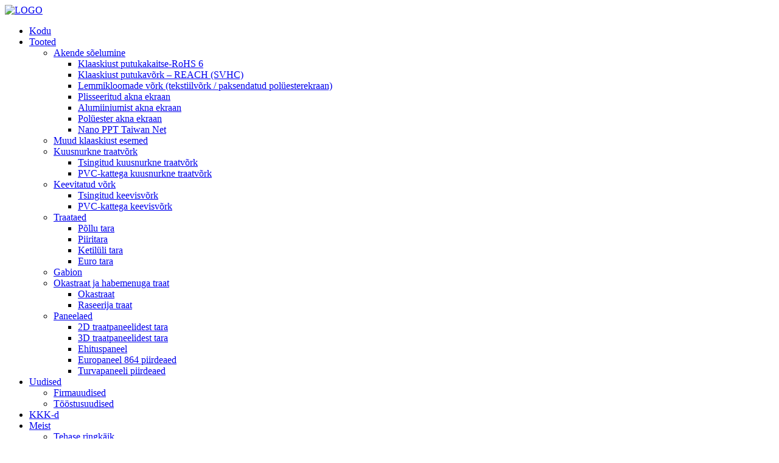

--- FILE ---
content_type: text/html
request_url: http://et.screenforwindow.com/gabion/
body_size: 7318
content:
<!DOCTYPE html> <html dir="ltr" lang="et"> <head> <title>Gabioni tehas – Hiina Gabioni tootjad, tarnijad</title> <meta http-equiv="Content-Type" content="text/html; charset=UTF-8" /> <meta name="viewport" content="width=device-width,initial-scale=1,minimum-scale=1,maximum-scale=1,user-scalable=no"> <script type="text/javascript" src="https://www.screenforwindow.com/style/global/js/jquery.min.js"></script> <link rel="apple-touch-icon-precomposed" href=""> <meta name="format-detection" content="telephone=no"> <meta name="apple-mobile-web-app-capable" content="yes"> <meta name="apple-mobile-web-app-status-bar-style" content="black"> <link href="//cdn.globalso.com/screenforwindow/style/global/style.css" rel="stylesheet"> <link href="//cdn.globalso.com/screenforwindow/style/public/public.css" rel="stylesheet">   <link rel="shortcut icon" href="//cdn.globalso.com/screenforwindow/Vertice-01.png" /> <link rel="canonical" href="https://www.screenforwindow.com/gabion/" /> <meta name="description" content="Gabionitootjad, tehased, Hiinast pärit tarnijad, me tegeleme tõsiselt, et toota ja käituda ausalt ning tänu klientidele teie majas ja välismaal xxx-tööstuses." /> <link href="//cdn.globalso.com/hide_search.css" rel="stylesheet"/><link href="//www.screenforwindow.com/style/et.html.css" rel="stylesheet"/></head> <body> <header class="head-wrapper">   <div class="tasking"></div>   <section class="layout">     <div class="logo"><span class="logo-img"><a href="/">             <img src="//cdn.globalso.com/screenforwindow/LOGO.png" alt="LOGO">             </a></span></div>   </section>   <nav class="nav-bar">     <div class="layout head-layout">       <div class="nav-wrap">         <ul class="gm-sep nav">           <li><a href="/">Kodu</a></li> <li class="current-menu-ancestor current-menu-parent"><a href="/products/">Tooted</a> <ul class="sub-menu"> 	<li><a href="/window-screening/">Akende sõelumine</a> 	<ul class="sub-menu"> 		<li><a href="/fiberglass-insect-screen-rohs-6/">Klaaskiust putukakaitse-RoHS 6</a></li> 		<li><a href="/fiberglass-insect-screen-reachsvhc/">Klaaskiust putukavõrk – REACH (SVHC)</a></li> 		<li><a href="/pet-mesh-textilene-net-thickened-polyester-screen/">Lemmikloomade võrk (tekstiilvõrk / paksendatud polüesterekraan)</a></li> 		<li><a href="/pleated-window-screen/">Plisseeritud akna ekraan</a></li> 		<li><a href="/aluminum-window-screen/">Alumiiniumist akna ekraan</a></li> 		<li><a href="/polyester-window-screen/">Polüester akna ekraan</a></li> 		<li><a href="/nano-ppt-taiwan-net/">Nano PPT Taiwan Net</a></li> 	</ul> </li> 	<li><a href="/other-fiberglass-items/">Muud klaaskiust esemed</a></li> 	<li><a href="/hexagonal-wire-netting/">Kuusnurkne traatvõrk</a> 	<ul class="sub-menu"> 		<li><a href="/galvanized-hexagonal-wire-netting/">Tsingitud kuusnurkne traatvõrk</a></li> 		<li><a href="/pvc-coated-hexagonal-wire-netting/">PVC-kattega kuusnurkne traatvõrk</a></li> 	</ul> </li> 	<li><a href="/welded-mesh/">Keevitatud võrk</a> 	<ul class="sub-menu"> 		<li><a href="/galvanized-welded-mesh/">Tsingitud keevisvõrk</a></li> 		<li><a href="/pvc-coated-welded-mesh/">PVC-kattega keevisvõrk</a></li> 	</ul> </li> 	<li><a href="/wire-fence/">Traataed</a> 	<ul class="sub-menu"> 		<li><a href="/field-fence/">Põllu tara</a></li> 		<li><a href="/border-fence/">Piiritara</a></li> 		<li><a href="/chain-link-fence/">Ketilüli tara</a></li> 		<li><a href="/euro-fence/">Euro tara</a></li> 	</ul> </li> 	<li class="nav-current"><a href="/gabion/">Gabion</a></li> 	<li><a href="/barbed-wirerazor-wire/">Okastraat ja habemenuga traat</a> 	<ul class="sub-menu"> 		<li><a href="/barbed-wire/">Okastraat</a></li> 		<li><a href="/razor-wire/">Raseerija traat</a></li> 	</ul> </li> 	<li><a href="/panel-fence/">Paneelaed</a> 	<ul class="sub-menu"> 		<li><a href="/2d-wire-panel-fence/">2D traatpaneelidest tara</a></li> 		<li><a href="/3d-wire-panel-fence/">3D traatpaneelidest tara</a></li> 		<li><a href="/building-panel/">Ehituspaneel</a></li> 		<li><a href="/euro-panel-864-fence/">Europaneel 864 piirdeaed</a></li> 		<li><a href="/security-panel-fence/">Turvapaneeli piirdeaed</a></li> 	</ul> </li> </ul> </li> <li><a href="/news/">Uudised</a> <ul class="sub-menu"> 	<li><a href="/news_catalog/company-news/">Firmauudised</a></li> 	<li><a href="/news_catalog/industry-news/">Tööstusuudised</a></li> </ul> </li> <li><a href="/faqs/">KKK-d</a></li> <li><a href="/about-us-2/">Meist</a> <ul class="sub-menu"> 	<li><a href="/factory-tour/">Tehase ringkäik</a></li> </ul> </li> <li><a href="/contact-us/">Võta meiega ühendust</a></li>         </ul>       </div>       <div class="head-search">         <div class="head-search-form">           <form  action="/search.php" method="get">             <input class="search-ipt" type="text" placeholder="search" name="s" id="s" />             <input type="hidden" name="cat" value="490"/>             <input class="search-btn" type="submit" id="searchsubmit" value="&#xf002;" />           </form>         </div>         <span class="search-toggle"></span> </div>       <div class="change-language ensemble">   <div class="change-language-info">     <div class="change-language-title medium-title">        <div class="language-flag language-flag-en"><a href="https://www.screenforwindow.com/"><b class="country-flag"></b><span>English</span> </a></div>        <b class="language-icon"></b>      </div> 	<div class="change-language-cont sub-content">         <div class="empty"></div>     </div>   </div> </div> <!--theme152-->    </div>   </nav> </header>     	     	<nav class="path-bar">           <ul class="path-nav">              <li> <a itemprop="breadcrumb" href="/">Kodu</a></li><li> <a itemprop="breadcrumb" href="/products/" title="Products">Tooted</a> </li><li> <a href="#">Gabion</a></li>           </ul>        </nav>  <section class="layout page_content main_content">     	 <aside class="aside"> <section class="aside-wrap">            <section class="side-widget">              <div class="side-tit-bar">                 <h4 class="side-tit">Kategooriad</h4>              </div>               <ul class="side-cate">                <li><a href="/window-screening/">Akende sõelumine</a> <ul class="sub-menu"> 	<li><a href="/fiberglass-insect-screen-rohs-6/">Klaaskiust putukakaitse-RoHS 6</a></li> 	<li><a href="/fiberglass-insect-screen-reachsvhc/">Klaaskiust putukavõrk – REACH (SVHC)</a></li> 	<li><a href="/pet-mesh-textilene-net-thickened-polyester-screen/">Lemmikloomade võrk (tekstiilvõrk / paksendatud polüesterekraan)</a></li> 	<li><a href="/pleated-window-screen/">Plisseeritud akna ekraan</a></li> 	<li><a href="/aluminum-window-screen/">Alumiiniumist akna ekraan</a></li> 	<li><a href="/polyester-window-screen/">Polüester akna ekraan</a></li> 	<li><a href="/nano-ppt-taiwan-net/">Nano PPT Taiwan Net</a></li> </ul> </li> <li><a href="/other-fiberglass-items/">Muud klaaskiust esemed</a></li> <li><a href="/welded-mesh/">Keevitatud võrk</a> <ul class="sub-menu"> 	<li><a href="/galvanized-welded-mesh/">Tsingitud keevisvõrk</a></li> 	<li><a href="/pvc-coated-welded-mesh/">PVC-kattega keevisvõrk</a></li> </ul> </li> <li><a href="/hexagonal-wire-netting/">Kuusnurkne traatvõrk</a> <ul class="sub-menu"> 	<li><a href="/galvanized-hexagonal-wire-netting/">Tsingitud kuusnurkne traatvõrk</a></li> 	<li><a href="/pvc-coated-hexagonal-wire-netting/">PVC-kattega kuusnurkne traatvõrk</a></li> </ul> </li> <li><a href="/wire-fence/">Traataed</a> <ul class="sub-menu"> 	<li><a href="/border-fence/">Piiritara</a></li> 	<li><a href="/chain-link-fence/">Ketilüli tara</a></li> 	<li><a href="/euro-fence/">Euro tara</a></li> 	<li><a href="/field-fence/">Põllu tara</a></li> </ul> </li> <li class="nav-current"><a href="/gabion/">Gabion</a></li> <li><a href="/barbed-wirerazor-wire/">Okastraat ja habemenuga traat</a> <ul class="sub-menu"> 	<li><a href="/barbed-wire/">Okastraat</a></li> 	<li><a href="/razor-wire/">Raseerija traat</a></li> </ul> </li> <li><a href="/panel-fence/">Paneelaed</a> <ul class="sub-menu"> 	<li><a href="/2d-wire-panel-fence/">2D traatpaneelidest tara</a></li> 	<li><a href="/3d-wire-panel-fence/">3D traatpaneelidest tara</a></li> 	<li><a href="/building-panel/">Ehituspaneel</a></li> 	<li><a href="/euro-panel-864-fence/">Europaneel 864 piirdeaed</a></li> 	<li><a href="/security-panel-fence/">Turvapaneeli piirdeaed</a></li> </ul> </li>                 </ul>                 </section>  		  <div class="side-widget">                 <div class="side-tit-bar">                 <h2 class="side-tit">Soovitatavad tooted</h2>                 </div>                 <div class="side-product-items">                 <span  class="btn-prev"></span>          			<div class="items_content">                      <ul class="gm-sep"> <li class="side_product_item"><figure>                              <a  class="item-img" href="/fiberglass-insect-screen-rohs-6-fiberglass-invisible-screen-product/"><img src="//cdn.globalso.com/screenforwindow/800x800-5.jpg" alt="Klaaskiust putukakaitse-RoHS 6 (klaaskiust nähtamatu ekraan)"></a>                               <figcaption><a href="/fiberglass-insect-screen-rohs-6-fiberglass-invisible-screen-product/">Klaaskiust putukakaitse-RoHS 6 ( Klaaskiust Invisib...</a></figcaption>                           </figure>                           </li>                         <li class="side_product_item"><figure>                              <a  class="item-img" href="/fiberglass-insect-screen-reachsvhc-fiberglass-invisible-screen-product/"><img src="//cdn.globalso.com/screenforwindow/800x800-41.jpg" alt="Klaaskiust putukavõrk – REACH(SVHC) (klaaskiust nähtamatu ekraan)"></a>                               <figcaption><a href="/fiberglass-insect-screen-reachsvhc-fiberglass-invisible-screen-product/">Klaaskiust putukakaitse – REACH(SVHC) (kiud...</a></figcaption>                           </figure>                           </li>                         <li class="side_product_item"><figure>                              <a  class="item-img" href="/pet-mesh-textilene-net-thickened-polyester-screen-product/"><img src="//cdn.globalso.com/screenforwindow/800x800-61.jpg" alt="Lemmikloomade võrk (tekstiilvõrk / paksendatud polüesterekraan)"></a>                               <figcaption><a href="/pet-mesh-textilene-net-thickened-polyester-screen-product/">Lemmikloomade võrk (tekstiilvõrk / paksendatud polüesterekraan)</a></figcaption>                           </figure>                           </li>                         <li class="side_product_item"><figure>                              <a  class="item-img" href="/pleated-window-screen-product/"><img src="//cdn.globalso.com/screenforwindow/2-800x800-2.jpg" alt="Plisseeritud aknaekraan"></a>                               <figcaption><a href="/pleated-window-screen-product/">Plisseeritud aknaekraan</a></figcaption>                           </figure>                           </li>                         <li class="side_product_item"><figure>                              <a  class="item-img" href="/aluminum-window-screen-product/"><img src="//cdn.globalso.com/screenforwindow/IMG_34591.jpg" alt="Alumiiniumist akna ekraan"></a>                               <figcaption><a href="/aluminum-window-screen-product/">Alumiiniumist akna ekraan</a></figcaption>                           </figure>                           </li>                         <li class="side_product_item"><figure>                              <a  class="item-img" href="/galvanized-steel-weave-poultry-netting-hexagonal-wire-mesh-chien-wire-mesh-product/"><img src="//cdn.globalso.com/screenforwindow/100023.jpg" alt="Tsingitud terasest punutud linnulihavõrk kuusnurkne traatvõrk Chien traatvõrk"></a>                               <figcaption><a href="/galvanized-steel-weave-poultry-netting-hexagonal-wire-mesh-chien-wire-mesh-product/">Tsingitud terasest kootud linnulihavõrgust kuusnurkne traat...</a></figcaption>                           </figure>                           </li>                                                                </ul>                  </div>                 <span  class="btn-next"></span>                 </div>             </div> 		   </section> 	  </aside>           <section class="main">        <div class="main-tit-bar">                  <h1 class="title">Gabion</h1>                  <div class="share-this">                  	  <div class="addthis_sharing_toolbox"></div>                  </div>                  <div class="clear"></div>               </div>                     <div class="product-list">                 <ul class="product_list_items">    <li class="product_list_item">             <figure>               <span class="item_img"><img src="//cdn.globalso.com/screenforwindow/100019.jpg" alt="Gabion Box - Iron Wire Weave jõekanali remont"><a href="/gabion-box-iron-wire-weave-river-channel-repair-product/" title="Gabion Box -Iron Wire Weave River Channel Repair"></a> </span>               <figcaption> 			  <div class="item_information">                      <h3 class="item_title"><a href="/gabion-box-iron-wire-weave-river-channel-repair-product/" title="Gabion Box -Iron Wire Weave River Channel Repair">Gabion Box - Iron Wire Weave jõekanali remont</a></h3>                 <div class="item_info"><p><strong>Materjal</strong>: tsingitud raudtraat, PVC-kattega traat</p> <div><strong>Traat</strong> <strong>Paksus</strong>: 2,0-4,0 mm</div> <div></div> <div><strong>Koht</strong> <strong>of</strong> <strong>Päritolu</strong>: Hebei, Hiina</div> <div></div> <div><strong>Makse</strong> <strong>Tingimused</strong>: TT, LC, muud</div> </div>                 </div>                 <div class="product_btns">                   <a href="javascript:" class="priduct_btn_inquiry add_email12">päring</a><a href="/gabion-box-iron-wire-weave-river-channel-repair-product/" class="priduct_btn_detail">detail</a>                 </div>               </figcaption>             </figure>           </li>          </ul>        </div>            <div class="page-bar">          <div class="pages"></div>       </div>    </section>   </section> <footer class="foot-wrapper">         <section class="foot-bar">             <div class="layout foot-layout">                 <div class="foot-left">                     <ul class="foot-bar-item foot-social">                        <li><a target="_blank" href=""><img src="//cdn.globalso.com/screenforwindow/sns01.png" alt="sns01"></a></li> <li><a target="_blank" href=""><img src="//cdn.globalso.com/screenforwindow/sns02.png" alt="sns02"></a></li> <li><a target="_blank" href=""><img src="//cdn.globalso.com/screenforwindow/sns03.png" alt="sns03"></a></li> <li><a target="_blank" href=""><img src="//cdn.globalso.com/screenforwindow/sns05.png" alt="sns05"></a></li>                     </ul>                 </div>                 <div class="foot-info">                     <div class="foot-copyright">© Autoriõigus - 2010-2022 : Kõik õigused kaitstud.<script type="text/javascript" src="//www.globalso.site/livechat.js"></script>                    <a href="/featured/">Kuumad tooted</a> - <a href="/sitemap.xml">Saidikaart</a> - <a href="/">AMP mobiil</a>                     </div>                     <ul class="foot-nav">                        <li><a href="/contact-us/">Võta meiega ühendust</a></li> <li><a href="/news_catalog/news/">Uudised</a></li> <li><a href="/about-us-2/">Meist</a></li>                     </ul>                 </div>             </div>         </section>     </footer>                                                <aside class="scrollsidebar" id="scrollsidebar">    <section class="side_content">     <div class="side_list">     	<header class="hd"><img src="//cdn.globalso.com/title_pic.png" alt="Internetis Inuiry"/></header>         <div class="cont"> 		<li><a class="email" href="javascript:" onclick="showMsgPop();">Saada email</a></li>  	     </div> 		                       <div class="side_title"><a  class="close_btn"><span>x</span></a></div>     </div>   </section>   <div class="show_btn"></div> </aside>             <section class="inquiry-pop-bd">            <section class="inquiry-pop">                 <i class="ico-close-pop" onclick="hideMsgPop();"></i>  <script type="text/javascript" src="//www.globalso.site/form.js"></script>            </section> </section>  <script type="text/javascript" src="//cdn.globalso.com/screenforwindow/style/global/js/common.js"></script> <script type="text/javascript" src="//cdn.globalso.com/screenforwindow/style/public/public.js"></script><!--[if lt IE 9]><script src="https://www.screenforwindow.com/style/global/js/html5.js"></script><![endif]--> <script type="text/javascript">

if(typeof jQuery == 'undefined' || typeof jQuery.fn.on == 'undefined') {
	document.write('<script src="https://www.screenforwindow.com/wp-content/plugins/bb-plugin/js/jquery.js"><\/script>');
	document.write('<script src="https://www.screenforwindow.com/wp-content/plugins/bb-plugin/js/jquery.migrate.min.js"><\/script>');
}

</script><link rel='stylesheet' id='fl-builder-layout-1354-css'  href='https://www.screenforwindow.com/uploads/bb-plugin/cache/1354-layout.css?ver=4721a5596eef4377b1e3bb635d8c4da4' type='text/css' media='all' />   <script type='text/javascript' src='https://www.screenforwindow.com/uploads/bb-plugin/cache/1354-layout.js?ver=4721a5596eef4377b1e3bb635d8c4da4'></script> <script type="text/javascript" src="//cdn.goodao.net/style/js/translator-dropdown.js?ver=1.11"></script><script type="text/javascript">/*<![CDATA[*/var _prisna_translate=_prisna_translate||{languages:["en","fr","es","de","ru","ar","ko","ja","it","pt","ga","da","id","tr","sv","ro","pl","cs","eu","ca","eo","hi","el","ms","sr","sw","th","vi","cy","sk","lv","mt","hu","gl","gu","et","bn","sq","be","nl","tl","is","ht","lt","no","sl","ta","uk","yi","ur","te","fa","mk","kn","iw","fi","hr","bg","az","ka","af","st","si","so","su","tg","uz","yo","zu","pa","jw","kk","km","ceb","ny","lo","la","mg","ml","mi","mn","mr","my","ne","ig","hmn","ha","bs","hy","zh-TW","zh-CN","am","fy","co","ku","ps","lb","ky","sm","gd","sn","sd","xh","haw"],scrollBarLanguages:"15",flags:false,shortNames:true,targetSelector:"body,title",locationWidget:false,location:".transall",translateAttributes:true,translateTitleAttribute:true,translateAltAttribute:true,translatePlaceholderAttribute:true,translateMetaTags:"keywords,description,og:title,og:description,og:locale,og:url",localStorage:true,localStorageExpires:"1",backgroundColor:"transparent",fontColor:"transparent",nativeLanguagesNames:{"id":"Bahasa Indonesia","bs":"\u0431\u043e\u0441\u0430\u043d\u0441\u043a\u0438","my":"\u1019\u103c\u1014\u103a\u1019\u102c\u1018\u102c\u101e\u102c","kk":"\u049a\u0430\u0437\u0430\u049b","km":"\u1797\u17b6\u179f\u17b6\u1781\u17d2\u1798\u17c2\u179a","lo":"\u0e9e\u0eb2\u0eaa\u0eb2\u0ea5\u0eb2\u0ea7","mn":"\u041c\u043e\u043d\u0433\u043e\u043b \u0445\u044d\u043b","tg":"\u0422\u043e\u04b7\u0438\u043a\u04e3","ca":"Catal\u00e0","uz":"O\u02bbzbekcha","yo":"\u00c8d\u00e8 Yor\u00f9b\u00e1","si":"\u0dc3\u0dd2\u0d82\u0dc4\u0dbd","ne":"\u0928\u0947\u092a\u093e\u0932\u0940","pa":"\u0a2a\u0a70\u0a1c\u0a3e\u0a2c\u0a40","cs":"\u010ce\u0161tina","mr":"\u092e\u0930\u093e\u0920\u0940","ml":"\u0d2e\u0d32\u0d2f\u0d3e\u0d33\u0d02","hy":"\u0570\u0561\u0575\u0565\u0580\u0565\u0576","da":"Dansk","de":"Deutsch","es":"Espa\u00f1ol","fr":"Fran\u00e7ais","hr":"Hrvatski","it":"Italiano","lv":"Latvie\u0161u","lt":"Lietuvi\u0173","hu":"Magyar","nl":"Nederlands","no":"Norsk\u200e","pl":"Polski","pt":"Portugu\u00eas","ro":"Rom\u00e2n\u0103","sk":"Sloven\u010dina","sl":"Sloven\u0161\u010dina","fi":"Suomi","sv":"Svenska","tr":"T\u00fcrk\u00e7e","vi":"Ti\u1ebfng Vi\u1ec7t","el":"\u0395\u03bb\u03bb\u03b7\u03bd\u03b9\u03ba\u03ac","ru":"\u0420\u0443\u0441\u0441\u043a\u0438\u0439","sr":"\u0421\u0440\u043f\u0441\u043a\u0438","uk":"\u0423\u043a\u0440\u0430\u0457\u043d\u0441\u044c\u043a\u0430","bg":"\u0411\u044a\u043b\u0433\u0430\u0440\u0441\u043a\u0438","iw":"\u05e2\u05d1\u05e8\u05d9\u05ea","ar":"\u0627\u0644\u0639\u0631\u0628\u064a\u0629","fa":"\u0641\u0627\u0631\u0633\u06cc","hi":"\u0939\u093f\u0928\u094d\u0926\u0940","tl":"Tagalog","th":"\u0e20\u0e32\u0e29\u0e32\u0e44\u0e17\u0e22","mt":"Malti","sq":"Shqip","eu":"Euskara","bn":"\u09ac\u09be\u0982\u09b2\u09be","be":"\u0431\u0435\u043b\u0430\u0440\u0443\u0441\u043a\u0430\u044f \u043c\u043e\u0432\u0430","et":"Eesti Keel","gl":"Galego","ka":"\u10e5\u10d0\u10e0\u10d7\u10e3\u10da\u10d8","gu":"\u0a97\u0ac1\u0a9c\u0ab0\u0abe\u0aa4\u0ac0","ht":"Krey\u00f2l Ayisyen","is":"\u00cdslenska","ga":"Gaeilge","kn":"\u0c95\u0ca8\u0ccd\u0ca8\u0ca1","mk":"\u043c\u0430\u043a\u0435\u0434\u043e\u043d\u0441\u043a\u0438","ms":"Bahasa Melayu","sw":"Kiswahili","yi":"\u05f2\u05b4\u05d3\u05d9\u05e9","ta":"\u0ba4\u0bae\u0bbf\u0bb4\u0bcd","te":"\u0c24\u0c46\u0c32\u0c41\u0c17\u0c41","ur":"\u0627\u0631\u062f\u0648","cy":"Cymraeg","zh-CN":"\u4e2d\u6587\uff08\u7b80\u4f53\uff09\u200e","zh-TW":"\u4e2d\u6587\uff08\u7e41\u9ad4\uff09\u200e","ja":"\u65e5\u672c\u8a9e","ko":"\ud55c\uad6d\uc5b4","am":"\u12a0\u121b\u122d\u129b","haw":"\u014clelo Hawai\u02bbi","ky":"\u043a\u044b\u0440\u0433\u044b\u0437\u0447\u0430","lb":"L\u00ebtzebuergesch","ps":"\u067e\u069a\u062a\u0648\u200e","sd":"\u0633\u0646\u068c\u064a"},home:"\/",clsKey: "3bf380c55f2f34fb99c0c54863ff3e57"};/*]]>*/</script><script>
function getCookie(name) {
    var arg = name + "=";
    var alen = arg.length;
    var clen = document.cookie.length;
    var i = 0;
    while (i < clen) {
        var j = i + alen;
        if (document.cookie.substring(i, j) == arg) return getCookieVal(j);
        i = document.cookie.indexOf(" ", i) + 1;
        if (i == 0) break;
    }
    return null;
}
function setCookie(name, value) {
    var expDate = new Date();
    var argv = setCookie.arguments;
    var argc = setCookie.arguments.length;
    var expires = (argc > 2) ? argv[2] : null;
    var path = (argc > 3) ? argv[3] : null;
    var domain = (argc > 4) ? argv[4] : null;
    var secure = (argc > 5) ? argv[5] : false;
    if (expires != null) {
        expDate.setTime(expDate.getTime() + expires);
    }
    document.cookie = name + "=" + escape(value) + ((expires == null) ? "": ("; expires=" + expDate.toUTCString())) + ((path == null) ? "": ("; path=" + path)) + ((domain == null) ? "": ("; domain=" + domain)) + ((secure == true) ? "; secure": "");
}
function getCookieVal(offset) {
    var endstr = document.cookie.indexOf(";", offset);
    if (endstr == -1) endstr = document.cookie.length;
    return unescape(document.cookie.substring(offset, endstr));
}

var firstshow = 0;
var cfstatshowcookie = getCookie('easyiit_stats');
if (cfstatshowcookie != 1) {
    a = new Date();
    h = a.getHours();
    m = a.getMinutes();
    s = a.getSeconds();
    sparetime = 1000 * 60 * 60 * 24 * 1 - (h * 3600 + m * 60 + s) * 1000 - 1;
    setCookie('easyiit_stats', 1, sparetime, '/');
    firstshow = 1;
}
if (!navigator.cookieEnabled) {
    firstshow = 0;
}
var referrer = escape(document.referrer);
var currweb = escape(location.href);
var screenwidth = screen.width;
var screenheight = screen.height;
var screencolordepth = screen.colorDepth;
$(function($){
   $.get("https://www.screenforwindow.com/statistic.php", { action:'stats_init', assort:0, referrer:referrer, currweb:currweb , firstshow:firstshow ,screenwidth:screenwidth, screenheight: screenheight, screencolordepth: screencolordepth, ranstr: Math.random()},function(data){}, "json");
			
});
</script> </body> </html><!-- Globalso Cache file was created in 0.47279810905457 seconds, on 08-08-22 14:33:34 -->

--- FILE ---
content_type: text/css
request_url: https://www.screenforwindow.com/uploads/bb-plugin/cache/1354-layout.css?ver=4721a5596eef4377b1e3bb635d8c4da4
body_size: 4721
content:
.fl-builder-content *,.fl-builder-content *:before,.fl-builder-content *:after {-webkit-box-sizing: border-box;-moz-box-sizing: border-box;box-sizing: border-box;}.fl-row:before,.fl-row:after,.fl-row-content:before,.fl-row-content:after,.fl-col-group:before,.fl-col-group:after,.fl-col:before,.fl-col:after,.fl-module:before,.fl-module:after,.fl-module-content:before,.fl-module-content:after {display: table;content: " ";}.fl-row:after,.fl-row-content:after,.fl-col-group:after,.fl-col:after,.fl-module:after,.fl-module-content:after {clear: both;}.fl-row,.fl-row-content,.fl-col-group,.fl-col,.fl-module,.fl-module-content {zoom:1;}.fl-clear {clear: both;}.fl-clearfix:before,.fl-clearfix:after {display: table;content: " ";}.fl-clearfix:after {clear: both;}.fl-clearfix {zoom:1;}.fl-visible-medium,.fl-visible-medium-mobile,.fl-visible-mobile,.fl-col-group .fl-visible-medium.fl-col,.fl-col-group .fl-visible-medium-mobile.fl-col,.fl-col-group .fl-visible-mobile.fl-col {display: none;}.fl-row,.fl-row-content {margin-left: auto;margin-right: auto;}.fl-row-content-wrap {position: relative;}.fl-builder-mobile .fl-row-bg-photo .fl-row-content-wrap {background-attachment: scroll;}.fl-row-bg-video,.fl-row-bg-video .fl-row-content {position: relative;}.fl-row-bg-video .fl-bg-video {bottom: 0;left: 0;overflow: hidden;position: absolute;right: 0;top: 0;}.fl-row-bg-video .fl-bg-video video {bottom: 0;left: 0px;position: absolute;right: 0;top: 0px;}.fl-row-bg-video .fl-bg-video iframe {pointer-events: none;width: 100vw;height: 56.25vw; min-height: 100vh;min-width: 177.77vh; position: absolute;top: 50%;left: 50%;transform: translate(-50%, -50%);}.fl-bg-video-fallback {background-position: 50% 50%;background-repeat: no-repeat;background-size: cover;bottom: 0px;left: 0px;position: absolute;right: 0px;top: 0px;}.fl-row-bg-slideshow,.fl-row-bg-slideshow .fl-row-content {position: relative;}.fl-row .fl-bg-slideshow {bottom: 0;left: 0;overflow: hidden;position: absolute;right: 0;top: 0;z-index: 0;}.fl-builder-edit .fl-row .fl-bg-slideshow * {bottom: 0;height: auto !important;left: 0;position: absolute !important;right: 0;top: 0;}.fl-row-bg-overlay .fl-row-content-wrap:after {content: '';display: block;position: absolute;top: 0;right: 0;bottom: 0;left: 0;z-index: 0;}.fl-row-bg-overlay .fl-row-content {position: relative;z-index: 1;}.fl-row-full-height .fl-row-content-wrap {display: -webkit-box;display: -webkit-flex;display: -ms-flexbox;display: flex;min-height: 100vh;}.fl-row-full-height .fl-row-content {-webkit-box-flex: 1 1 auto; -moz-box-flex: 1 1 auto;-webkit-flex: 1 1 auto;-ms-flex: 1 1 auto;flex: 1 1 auto;}.fl-row-full-height .fl-row-full-width.fl-row-content {max-width: 100%;width: 100%;}.fl-builder-ie-11 .fl-row-full-height .fl-row-content-wrap {height: 1px;}.fl-builder-ie-11 .fl-row-full-height .fl-row-content {flex: 0 0 auto;flex-basis: 100%;margin: 0;}.fl-row-full-height.fl-row-align-center .fl-row-content-wrap {align-items: center;justify-content: center;-webkit-align-items: center;-webkit-box-align: center;-webkit-box-pack: center;-webkit-justify-content: center;-ms-flex-align: center;-ms-flex-pack: center;}@media all and (device-width: 768px) and (device-height: 1024px) and (orientation:portrait){.fl-row-full-height .fl-row-content-wrap{min-height: 1024px;}}@media all and (device-width: 1024px) and (device-height: 768px) and (orientation:landscape){.fl-row-full-height .fl-row-content-wrap{min-height: 768px;}}@media screen and (device-aspect-ratio: 40/71) {.fl-row-full-height .fl-row-content-wrap {min-height: 500px;}}.fl-col-group-equal-height,.fl-col-group-equal-height .fl-col,.fl-col-group-equal-height .fl-col-content{display: -webkit-box;display: -webkit-flex;display: -ms-flexbox;display: flex;}.fl-col-group-equal-height{-webkit-flex-wrap: wrap;-ms-flex-wrap: wrap;flex-wrap: wrap;}.fl-col-group-equal-height .fl-col,.fl-col-group-equal-height .fl-col-content{-webkit-box-flex: 1 1 auto; -moz-box-flex: 1 1 auto;-webkit-flex: 1 1 auto;-ms-flex: 1 1 auto;flex: 1 1 auto;}.fl-col-group-equal-height .fl-col-content{-webkit-box-orient: vertical; -webkit-box-direction: normal;-webkit-flex-direction: column;-ms-flex-direction: column;flex-direction: column; flex-shrink: 1; min-width: 1px; max-width: 100%;width: 100%;}.fl-col-group-equal-height:before,.fl-col-group-equal-height .fl-col:before,.fl-col-group-equal-height .fl-col-content:before,.fl-col-group-equal-height:after,.fl-col-group-equal-height .fl-col:after,.fl-col-group-equal-height .fl-col-content:after{content: none;}.fl-col-group-equal-height.fl-col-group-align-center .fl-col-content {align-items: center;justify-content: center;-webkit-align-items: center;-webkit-box-align: center;-webkit-box-pack: center;-webkit-justify-content: center;-ms-flex-align: center;-ms-flex-pack: center;}.fl-col-group-equal-height.fl-col-group-align-bottom .fl-col-content {justify-content: flex-end;-webkit-justify-content: flex-end;-webkit-box-align: end;-webkit-box-pack: end;-ms-flex-pack: end;}.fl-col-group-equal-height.fl-col-group-align-center .fl-module,.fl-col-group-equal-height.fl-col-group-align-center .fl-col-group {width: 100%;}.fl-builder-ie-11 .fl-col-group-equal-height .fl-module,.fl-col-group-equal-height.fl-col-group-align-center .fl-col-group{min-height: 1px;}.fl-col {float: left;min-height: 1px;}.fl-col-bg-overlay .fl-col-content {position: relative;}.fl-col-bg-overlay .fl-col-content:after {content: '';display: block;position: absolute;top: 0;right: 0;bottom: 0;left: 0;z-index: 0;}.fl-col-bg-overlay .fl-module {position: relative;z-index: 2;}.fl-module img {max-width: 100%;} .fl-builder-module-template {margin: 0 auto;max-width: 1100px;padding: 20px;}.fl-builder-content a.fl-button,.fl-builder-content a.fl-button:visited {border-radius: 4px;-moz-border-radius: 4px;-webkit-border-radius: 4px;display: inline-block;font-size: 16px;font-weight: normal;line-height: 18px;padding: 12px 24px;text-decoration: none;text-shadow: none;}.fl-builder-content .fl-button:hover {text-decoration: none;}.fl-builder-content .fl-button:active {position: relative;top: 1px;}.fl-builder-content .fl-button-width-full .fl-button {display: block;text-align: center;}.fl-builder-content .fl-button-width-custom .fl-button {display: inline-block;text-align: center;max-width: 100%;}.fl-builder-content .fl-button-left {text-align: left;}.fl-builder-content .fl-button-center {text-align: center;}.fl-builder-content .fl-button-right {text-align: right;}.fl-builder-content .fl-button i {font-size: 1.3em;height: auto;margin-right:8px;vertical-align: middle;width: auto;}.fl-builder-content .fl-button i.fl-button-icon-after {margin-left: 8px;margin-right: 0;}.fl-builder-content .fl-button-has-icon .fl-button-text {vertical-align: middle;}.fl-icon-wrap {display: inline-block;}.fl-icon {display: table-cell;vertical-align: middle;}.fl-icon a {text-decoration: none;}.fl-icon i {float: left;}.fl-icon i:before {border: none !important;}.fl-icon-text {display: table-cell;text-align: left;padding-left: 15px;vertical-align: middle;}.fl-icon-text *:last-child {margin: 0 !important;padding: 0 !important;}.fl-icon-text a {text-decoration: none;}.fl-photo {line-height: 0;position: relative;}.fl-photo-align-left {text-align: left;}.fl-photo-align-center {text-align: center;}.fl-photo-align-right {text-align: right;}.fl-photo-content {display: inline-block;line-height: 0;position: relative;max-width: 100%;}.fl-photo-img-svg {width: 100%;}.fl-photo-content img {display: inline;height: auto !important;max-width: 100%;width: auto !important;}.fl-photo-crop-circle img {-webkit-border-radius: 100%;-moz-border-radius: 100%;border-radius: 100%;}.fl-photo-caption {font-size: 13px;line-height: 18px;overflow: hidden;text-overflow: ellipsis;white-space: nowrap;}.fl-photo-caption-below {padding-bottom: 20px;padding-top: 10px;}.fl-photo-caption-hover {background: rgba(0,0,0,0.7);bottom: 0;color: #fff;left: 0;opacity: 0;filter: alpha(opacity = 0);padding: 10px 15px;position: absolute;right: 0;-webkit-transition:opacity 0.3s ease-in;-moz-transition:opacity 0.3s ease-in;transition:opacity 0.3s ease-in;}.fl-photo-content:hover .fl-photo-caption-hover {opacity: 100;filter: alpha(opacity = 100);}.fl-builder-pagination {padding: 40px 0;}.fl-builder-pagination ul.page-numbers {list-style: none;margin: 0;padding: 0;text-align: center;}.fl-builder-pagination li {display: inline-block;list-style: none;margin: 0;padding: 0;}.fl-builder-pagination li a.page-numbers,.fl-builder-pagination li span.page-numbers {border: 1px solid #e6e6e6;display: inline-block;padding: 5px 10px;margin: 0 0 5px;}.fl-builder-pagination li a.page-numbers:hover,.fl-builder-pagination li span.current {background: #f5f5f5;text-decoration: none;}.fl-slideshow,.fl-slideshow * {-webkit-box-sizing: content-box;-moz-box-sizing: content-box;box-sizing: content-box;}.fl-slideshow .fl-slideshow-image img {max-width: none !important;}.fl-slideshow-social {line-height: 0 !important;}.fl-slideshow-social * {margin: 0 !important;}.fl-builder-content .bx-wrapper .bx-viewport {background: transparent;border: none;box-shadow: none;-moz-box-shadow: none;-webkit-box-shadow: none;left: 0;}.mfp-wrap button.mfp-arrow,.mfp-wrap button.mfp-arrow:active, .mfp-wrap button.mfp-arrow:hover, .mfp-wrap button.mfp-arrow:focus {background: transparent !important;border: none !important;outline: none;position: absolute;top: 50%;box-shadow: none !important;-moz-box-shadow: none !important;-webkit-box-shadow: none !important;}.mfp-wrap .mfp-close,.mfp-wrap .mfp-close:active,.mfp-wrap .mfp-close:hover,.mfp-wrap .mfp-close:focus {background: transparent !important;border: none !important;outline: none;position: absolute;top: 0;box-shadow: none !important;-moz-box-shadow: none !important;-webkit-box-shadow: none !important;}.admin-bar .mfp-wrap .mfp-close,.admin-bar .mfp-wrap .mfp-close:active,.admin-bar .mfp-wrap .mfp-close:hover,.admin-bar .mfp-wrap .mfp-close:focus {top: 32px!important;}img.mfp-img {padding: 0;}.mfp-counter {display: none;}.mfp-wrap .mfp-preloader.fa {font-size: 30px;}.fl-form-field {margin-bottom: 15px;}.fl-form-field input.fl-form-error {border-color: #DD6420;}.fl-form-error-message {clear: both;color: #DD6420;display: none;padding-top: 8px;font-size: 12px;font-weight: lighter;}.fl-form-button-disabled {opacity: 0.5;}.fl-animation {opacity: 0;}.fl-builder-mobile .fl-animation,.fl-builder-edit .fl-animation,.fl-animated {opacity: 1;}.fl-animated.fl-fade-in {animation: fl-fade-in 1s ease-out;-webkit-animation: fl-fade-in 1s ease-out;-moz-animation: fl-fade-in 1s ease-out;}@keyframes fl-fade-in {0% { opacity: 0; }100% { opacity: 1; }}@-webkit-keyframes fl-fade-in {0% { opacity: 0; }100% { opacity: 1; }}@-moz-keyframes fl-fade-in {0% { opacity: 0; }100% { opacity: 1; }}.fl-animated.fl-slide-left {animation: fl-slide-left 1s ease-out;-webkit-animation: fl-slide-left 1s ease-out;-moz-animation: fl-slide-left 1s ease-out;}@keyframes fl-slide-left {0% { opacity: 0; transform: translateX(10%); }100% { opacity: 1; transform: translateX(0%); }}@-webkit-keyframes fl-slide-left {0% { opacity: 0; -webkit-transform: translateX(10%); }100% { opacity: 1; -webkit-transform: translateX(0%); }}@-moz-keyframes fl-slide-left {0% { opacity: 0; -moz-transform: translateX(10%); } 100% { opacity: 1; -moz-transform: translateX(0%); }}.fl-animated.fl-slide-right {animation: fl-slide-right 1s ease-out;-webkit-animation: fl-slide-right 1s ease-out;-moz-animation: fl-slide-right 1s ease-out;}@keyframes fl-slide-right {0% { opacity: 0; transform: translateX(-10%); } 100% { opacity: 1; transform: translateX(0%); }}@-webkit-keyframes fl-slide-right {0% { opacity: 0; -webkit-transform: translateX(-10%); } 100% { opacity: 1; -webkit-transform: translateX(0%); }}@-moz-keyframes fl-slide-right {0% { opacity: 0; -moz-transform: translateX(-10%); }100% { opacity: 1; -moz-transform: translateX(0%); }}.fl-animated.fl-slide-up {animation: fl-slide-up 1s ease-out;-webkit-animation: fl-slide-up 1s ease-out;-moz-animation: fl-slide-up 1s ease-out;}@keyframes fl-slide-up {0% { opacity: 0; transform: translateY(10%); }100% { opacity: 1; transform: translateY(0%); }}@-webkit-keyframes fl-slide-up {0% { opacity: 0; -webkit-transform: translateY(10%); }100% { opacity: 1; -webkit-transform: translateY(0%); }}@-moz-keyframes fl-slide-up {0% { opacity: 0; -moz-transform: translateY(10%); } 100% { opacity: 1; -moz-transform: translateY(0%); }}.fl-animated.fl-slide-down {animation: fl-slide-down 1s ease-out;-webkit-animation: fl-slide-down 1s ease-out;-moz-animation: fl-slide-down 1s ease-out;}@keyframes fl-slide-down {0% { opacity: 0; transform: translateY(-10%); } 100% { opacity: 1; transform: translateY(0%); }}@-webkit-keyframes fl-slide-down {0% { opacity: 0; -webkit-transform: translateY(-10%); } 100% { opacity: 1; -webkit-transform: translateY(0%); }}@-moz-keyframes fl-slide-down {0% { opacity: 0; -moz-transform: translateY(-10%); }100% { opacity: 1; -moz-transform: translateY(0%); }}.fl-button.fl-button-icon-animation i {width: 0 !important;opacity: 0;-ms-filter: "alpha(opacity=0)";transition: all 0.2s ease-out;-webkit-transition: all 0.2s ease-out;}.fl-button.fl-button-icon-animation:hover i {opacity: 1! important;-ms-filter: "alpha(opacity=100)";}.fl-button.fl-button-icon-animation i.fl-button-icon-after {margin-left: 0px !important;}.fl-button.fl-button-icon-animation:hover i.fl-button-icon-after {margin-left: 10px !important;}.fl-button.fl-button-icon-animation i.fl-button-icon-before {margin-right: 0 !important;}.fl-button.fl-button-icon-animation:hover i.fl-button-icon-before {margin-right: 20px !important;margin-left: -10px;}.fl-builder-content a.fl-button,.fl-builder-content a.fl-button:visited {background: #fafafa;border: 1px solid #ccc;color: #333;}.fl-builder-content a.fl-button *,.fl-builder-content a.fl-button:visited * {color: #333;}.fl-row-content-wrap { margin: 0px; }.fl-row-content-wrap { padding: 20px; }.fl-row-fixed-width { max-width: 1100px; }.fl-module-content { margin: 10px; }@media (max-width: 992px) { .fl-visible-desktop,.fl-visible-mobile,.fl-col-group .fl-visible-desktop.fl-col,.fl-col-group .fl-visible-mobile.fl-col {display: none;}.fl-visible-desktop-medium,.fl-visible-medium,.fl-visible-medium-mobile,.fl-col-group .fl-visible-desktop-medium.fl-col,.fl-col-group .fl-visible-medium.fl-col,.fl-col-group .fl-visible-medium-mobile.fl-col {display: block;} }@media (max-width: 768px) { .fl-visible-desktop,.fl-visible-desktop-medium,.fl-visible-medium,.fl-col-group .fl-visible-desktop.fl-col,.fl-col-group .fl-visible-desktop-medium.fl-col,.fl-col-group .fl-visible-medium.fl-col {display: none;}.fl-visible-medium-mobile,.fl-visible-mobile,.fl-col-group .fl-visible-medium-mobile.fl-col,.fl-col-group .fl-visible-mobile.fl-col {display: block;}.fl-row-content-wrap {background-attachment: scroll !important;}.fl-row-bg-parallax .fl-row-content-wrap {background-attachment: scroll !important;background-position: center center !important;}.fl-col-group.fl-col-group-equal-height {display: block;}.fl-col-group.fl-col-group-equal-height.fl-col-group-custom-width {display: -webkit-box;display: -webkit-flex;display: -ms-flexbox;display: flex;}.fl-col-group.fl-col-group-responsive-reversed {display: -webkit-box;display: -moz-box;display: -ms-flexbox;display: -moz-flex;display: -webkit-flex;display: flex;flex-flow: row wrap;-ms-box-orient: horizontal;-webkit-flex-flow: row wrap;}.fl-col-group-responsive-reversed .fl-col:nth-of-type(1) { -webkit-box-ordinal-group: 12; -moz-box-ordinal-group: 12;-ms-flex-order: 12;-webkit-order: 12; order: 12; }.fl-col-group-responsive-reversed .fl-col:nth-of-type(2) { -webkit-box-ordinal-group: 11;-moz-box-ordinal-group: 11;-ms-flex-order: 11;-webkit-order: 11;order: 11;}.fl-col-group-responsive-reversed .fl-col:nth-of-type(3) { -webkit-box-ordinal-group: 10;-moz-box-ordinal-group: 10;-ms-flex-order: 10;-webkit-order: 10;order: 10; }.fl-col-group-responsive-reversed .fl-col:nth-of-type(4) { -webkit-box-ordinal-group: 9;-moz-box-ordinal-group: 9;-ms-flex-order: 9;-webkit-order: 9;order: 9; }.fl-col-group-responsive-reversed .fl-col:nth-of-type(5) { -webkit-box-ordinal-group: 8;-moz-box-ordinal-group: 8;-ms-flex-order: 8;-webkit-order: 8;order: 8; }.fl-col-group-responsive-reversed .fl-col:nth-of-type(6) { -webkit-box-ordinal-group: 7;-moz-box-ordinal-group: 7;-ms-flex-order: 7;-webkit-order: 7;order: 7; }.fl-col-group-responsive-reversed .fl-col:nth-of-type(7) { -webkit-box-ordinal-group: 6;-moz-box-ordinal-group: 6;-ms-flex-order: 6;-webkit-order: 6;order: 6; }.fl-col-group-responsive-reversed .fl-col:nth-of-type(8) { -webkit-box-ordinal-group: 5;-moz-box-ordinal-group: 5;-ms-flex-order: 5;-webkit-order: 5;order: 5; }.fl-col-group-responsive-reversed .fl-col:nth-of-type(9) { -webkit-box-ordinal-group: 4;-moz-box-ordinal-group: 4;-ms-flex-order: 4;-webkit-order: 4;order: 4; }.fl-col-group-responsive-reversed .fl-col:nth-of-type(10) { -webkit-box-ordinal-group: 3;-moz-box-ordinal-group: 3;-ms-flex-order: 3;-webkit-order: 3;order: 3; }.fl-col-group-responsive-reversed .fl-col:nth-of-type(11) { -webkit-box-ordinal-group: 2;-moz-box-ordinal-group: 2;-ms-flex-order: 2;-webkit-order: 2;order: 2; }.fl-col-group-responsive-reversed .fl-col:nth-of-type(12) {-webkit-box-ordinal-group: 1;-moz-box-ordinal-group: 1;-ms-flex-order: 1;-webkit-order: 1;order: 1;}.fl-col {clear: both;float: none;margin-left: auto;margin-right: auto;width: auto !important;}.fl-col-small {max-width: 400px;}.fl-block-col-resize {display:none;}.fl-row[data-node] .fl-row-content-wrap {border-left: none;border-right: none;margin: 0;padding-left: 0;padding-right: 0;}.fl-row[data-node] .fl-bg-video,.fl-row[data-node] .fl-bg-slideshow {left: 0;right: 0;}.fl-col[data-node] .fl-col-content {border-left: none;border-right: none;margin: 0;padding-left: 0;padding-right: 0;} }.page .fl-post-header, .single-fl-builder-template .fl-post-header { display:none; }.fl-node-62b56fc65b9b1 > .fl-row-content-wrap {background-color: #f2f2f2;background-color: rgba(242,242,242, 1);} .fl-node-62b56fc65b9b1 > .fl-row-content-wrap {margin-top:10px;} .fl-node-62b56fc65b9b1 > .fl-row-content-wrap {padding-top:0px;padding-right:0px;padding-bottom:0px;padding-left:0px;}.fl-node-62b575dd85985 > .fl-row-content-wrap {background-color: #f2f2f2;background-color: rgba(242,242,242, 1);} .fl-node-62b575dd85985 > .fl-row-content-wrap {margin-top:20px;} .fl-node-62b575dd85985 > .fl-row-content-wrap {padding-top:0px;padding-right:0px;padding-bottom:0px;padding-left:0px;}.fl-node-62b578e974ad7 > .fl-row-content-wrap {background-color: #f2f2f2;background-color: rgba(242,242,242, 1);} .fl-node-62b578e974ad7 > .fl-row-content-wrap {margin-top:20px;} .fl-node-62b578e974ad7 > .fl-row-content-wrap {padding-top:10px;padding-right:0px;padding-bottom:0px;padding-left:0px;}.fl-node-62ba76db98589 > .fl-row-content-wrap {background-color: #f2f2f2;background-color: rgba(242,242,242, 1);} .fl-node-62ba76db98589 > .fl-row-content-wrap {margin-top:20px;} .fl-node-62ba76db98589 > .fl-row-content-wrap {padding-top:10px;padding-right:0px;padding-bottom:0px;padding-left:0px;}.fl-node-62e1f70a1ffe8 > .fl-row-content-wrap {background-color: #f2f2f2;background-color: rgba(242,242,242, 1);} .fl-node-62e1f70a1ffe8 > .fl-row-content-wrap {margin-top:20px;} .fl-node-62e1f70a1ffe8 > .fl-row-content-wrap {padding-top:10px;padding-right:0px;padding-bottom:0px;padding-left:0px;}.fl-node-62e1fccd4af98 > .fl-row-content-wrap {background-color: #f2f2f2;background-color: rgba(242,242,242, 1);} .fl-node-62e1fccd4af98 > .fl-row-content-wrap {margin-top:20px;} .fl-node-62e1fccd4af98 > .fl-row-content-wrap {padding-top:10px;padding-right:0px;padding-bottom:0px;padding-left:0px;}.fl-node-62ba773b0c741 > .fl-row-content-wrap {background-color: #f2f2f2;background-color: rgba(242,242,242, 1);} .fl-node-62ba773b0c741 > .fl-row-content-wrap {margin-top:20px;} .fl-node-62ba773b0c741 > .fl-row-content-wrap {padding-top:10px;padding-right:0px;padding-bottom:20px;padding-left:0px;}.fl-node-62ba7703a3186 > .fl-row-content-wrap {background-color: #f2f2f2;background-color: rgba(242,242,242, 1);} .fl-node-62ba7703a3186 > .fl-row-content-wrap {margin-top:20px;} .fl-node-62ba7703a3186 > .fl-row-content-wrap {padding-top:10px;padding-right:0px;padding-bottom:0px;padding-left:0px;}.fl-node-62b56fc65c88c {width: 100%;}.fl-node-62bacc486df5d {width: 100%;}.fl-node-62ba762966282 {width: 100%;}.fl-node-62b575dd85b97 {width: 100%;}.fl-node-62b578ef4082c {width: 100%;}.fl-node-62b578e974cf4 {width: 100%;}.fl-node-62ba76db98b1d {width: 100%;}.fl-node-62ba76db98c4c {width: 100%;}.fl-node-62e1f70a2046d {width: 100%;}.fl-node-62e1f70a2057e {width: 100%;}.fl-node-62e1fccd4b445 {width: 100%;}.fl-node-62e1fccd4b57d {width: 100%;}.fl-node-62ba773b0cbf8 {width: 100%;}.fl-node-62ba773b0cd31 {width: 100%;}.fl-node-62ba7703a39ef {width: 100%;}.fl-node-62ba7703a3bf0 {width: 100%;}.fl-module-heading .fl-heading {padding: 0 !important;margin: 0 !important;}.fl-node-62b578e424a31.fl-module-heading .fl-heading {text-align: left;}.fl-node-62b578e424a31 h3.fl-heading a,.fl-node-62b578e424a31 h3.fl-heading .fl-heading-text,.fl-node-62b578e424a31 h3.fl-heading .fl-heading-text *,.fl-row .fl-col .fl-node-62b578e424a31 h3.fl-heading .fl-heading-text {color: #00923F;}.fl-node-62b57a8242fa5 .fl-separator {border-top:3px solid #00923f;filter: alpha(opacity = 100);opacity: 1;width: 15%;max-width: 100%;margin: 0 0 0 0;} .fl-node-62b57a8242fa5 > .fl-module-content {margin-top:0px;margin-bottom:0px;}.fl-node-62b57a7478a1f .fl-separator {border-top:1px solid #003190;filter: alpha(opacity = 100);opacity: 1;margin: auto;} .fl-node-62b57a7478a1f > .fl-module-content {margin-top:0px;margin-bottom:0px;}.fl-node-62ba762570c68.fl-module-heading .fl-heading {text-align: left;}.fl-node-62ba762570c68 h3.fl-heading a,.fl-node-62ba762570c68 h3.fl-heading .fl-heading-text,.fl-node-62ba762570c68 h3.fl-heading .fl-heading-text *,.fl-row .fl-col .fl-node-62ba762570c68 h3.fl-heading .fl-heading-text {color: #00923f;}.fl-node-62ba762ad75a6 .fl-separator {border-top:3px solid #00923f;filter: alpha(opacity = 100);opacity: 1;width: 15%;max-width: 100%;margin: 0 0 0 0;} .fl-node-62ba762ad75a6 > .fl-module-content {margin-top:0px;margin-bottom:0px;}.fl-node-62ba762f9f489 .fl-separator {border-top:1px solid #00923f;filter: alpha(opacity = 100);opacity: 1;margin: auto;} .fl-node-62ba762f9f489 > .fl-module-content {margin-top:0px;margin-bottom:0px;} .fl-node-62b578fa7b5d6 > .fl-module-content {margin-bottom:0px;}.fl-node-62ba76db98b59.fl-module-heading .fl-heading {text-align: left;}.fl-node-62ba76db98b59 h3.fl-heading a,.fl-node-62ba76db98b59 h3.fl-heading .fl-heading-text,.fl-node-62ba76db98b59 h3.fl-heading .fl-heading-text *,.fl-row .fl-col .fl-node-62ba76db98b59 h3.fl-heading .fl-heading-text {color: #00923f;}.fl-node-62ba76db98b96 .fl-separator {border-top:3px solid #00923f;filter: alpha(opacity = 100);opacity: 1;width: 15%;max-width: 100%;margin: 0 0 0 0;} .fl-node-62ba76db98b96 > .fl-module-content {margin-top:0px;margin-bottom:0px;}.fl-node-62ba76db98bd3 .fl-separator {border-top:1px solid #00923f;filter: alpha(opacity = 100);opacity: 1;margin: auto;} .fl-node-62ba76db98bd3 > .fl-module-content {margin-top:0px;margin-bottom:0px;} .fl-node-62ba76db98c89 > .fl-module-content {margin-bottom:0px;}.fl-node-62e1f70a204aa.fl-module-heading .fl-heading {text-align: left;}.fl-node-62e1f70a204aa h3.fl-heading a,.fl-node-62e1f70a204aa h3.fl-heading .fl-heading-text,.fl-node-62e1f70a204aa h3.fl-heading .fl-heading-text *,.fl-row .fl-col .fl-node-62e1f70a204aa h3.fl-heading .fl-heading-text {color: #00923f;}.fl-node-62e1f70a204e7 .fl-separator {border-top:3px solid #00923f;filter: alpha(opacity = 100);opacity: 1;width: 15%;max-width: 100%;margin: 0 0 0 0;} .fl-node-62e1f70a204e7 > .fl-module-content {margin-top:0px;margin-bottom:0px;}.fl-node-62e1f70a20523 .fl-separator {border-top:1px solid #00923f;filter: alpha(opacity = 100);opacity: 1;margin: auto;} .fl-node-62e1f70a20523 > .fl-module-content {margin-top:0px;margin-bottom:0px;} .fl-node-62e1f70a205bb > .fl-module-content {margin-bottom:0px;}.fl-node-62e1fccd4b482.fl-module-heading .fl-heading {text-align: left;}.fl-node-62e1fccd4b482 h3.fl-heading a,.fl-node-62e1fccd4b482 h3.fl-heading .fl-heading-text,.fl-node-62e1fccd4b482 h3.fl-heading .fl-heading-text *,.fl-row .fl-col .fl-node-62e1fccd4b482 h3.fl-heading .fl-heading-text {color: #00923f;}.fl-node-62e1fccd4b4c4 .fl-separator {border-top:3px solid #00923f;filter: alpha(opacity = 100);opacity: 1;width: 15%;max-width: 100%;margin: 0 0 0 0;} .fl-node-62e1fccd4b4c4 > .fl-module-content {margin-top:0px;margin-bottom:0px;}.fl-node-62e1fccd4b503 .fl-separator {border-top:1px solid #00923f;filter: alpha(opacity = 100);opacity: 1;margin: auto;} .fl-node-62e1fccd4b503 > .fl-module-content {margin-top:0px;margin-bottom:0px;} .fl-node-62e1fccd4b5b9 > .fl-module-content {margin-bottom:0px;}.fl-node-62ba77611b378.fl-module-heading .fl-heading {text-align: left;}.fl-node-62ba77611b378 h3.fl-heading a,.fl-node-62ba77611b378 h3.fl-heading .fl-heading-text,.fl-node-62ba77611b378 h3.fl-heading .fl-heading-text *,.fl-row .fl-col .fl-node-62ba77611b378 h3.fl-heading .fl-heading-text {color: #00923f;}.fl-node-62ba773b0cc76 .fl-separator {border-top:3px solid #00923f;filter: alpha(opacity = 100);opacity: 1;width: 15%;max-width: 100%;margin: 0 0 0 0;} .fl-node-62ba773b0cc76 > .fl-module-content {margin-top:0px;margin-bottom:0px;}.fl-node-62ba773b0ccb4 .fl-separator {border-top:1px solid #00923f;filter: alpha(opacity = 100);opacity: 1;margin: auto;} .fl-node-62ba773b0ccb4 > .fl-module-content {margin-top:0px;margin-bottom:0px;} .fl-node-62ba773b0cd6f > .fl-module-content {margin-bottom:0px;}.fl-node-62ba773b0cc37.fl-module-heading .fl-heading {text-align: left;}.fl-node-62ba773b0cc37 h3.fl-heading a,.fl-node-62ba773b0cc37 h3.fl-heading .fl-heading-text,.fl-node-62ba773b0cc37 h3.fl-heading .fl-heading-text *,.fl-row .fl-col .fl-node-62ba773b0cc37 h3.fl-heading .fl-heading-text {color: #00923f;}.fl-node-62ba7703a3a74 .fl-separator {border-top:3px solid #00923f;filter: alpha(opacity = 100);opacity: 1;width: 15%;max-width: 100%;margin: 0 0 0 0;} .fl-node-62ba7703a3a74 > .fl-module-content {margin-top:0px;margin-bottom:0px;}.fl-node-62ba7703a3ab5 .fl-separator {border-top:1px solid #00923f;filter: alpha(opacity = 100);opacity: 1;margin: auto;} .fl-node-62ba7703a3ab5 > .fl-module-content {margin-top:0px;margin-bottom:0px;}